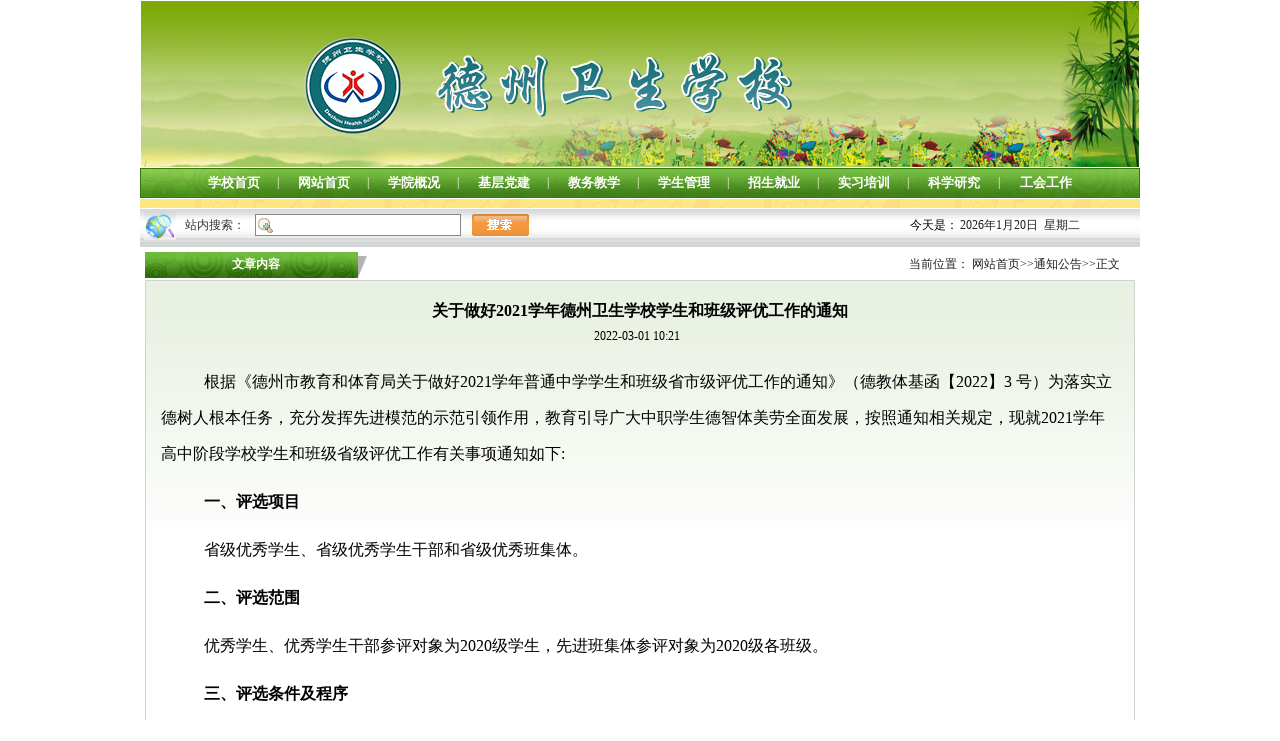

--- FILE ---
content_type: text/html
request_url: https://vocation.dzu.edu.cn/info/1104/1920.htm
body_size: 32727
content:
<!DOCTYPE html PUBLIC "-//W3C//DTD XHTML 1.0 Transitional//EN" "http://www.w3.org/TR/xhtml1/DTD/xhtml1-transitional.dtd"><HTML><HEAD><TITLE>关于做好2021学年德州卫生学校学生和班级评优工作的通知-德州卫生学校</TITLE><META Name="keywords" Content="学院,关于,做好,2021,学年,德州,卫生学校,卫生学,卫生,学校,学生,班级,评优,工作,通知" />
<META Name="description" Content="​根据《德州市教育和体育局关于做好2021学年普通中学学生和班级省市级评优工作的通知》（德教体基函【2022】3 号）为落实立德树人根本任务，充分发挥先进模范的示范引领作用，教育引导广大中职学生德智体美劳全面发展，按照通知相关规定，现就2021学年高中阶段学校学生和班级省级评优工作有关事项通知如下:一、评选项目省级优秀学生、省级优秀学生干部和省级优秀班集体。二、评选范围优秀学生、优秀学生干部参评对象为2020级学..." />





<META content="text/html; charset=UTF-8" http-equiv="Content-Type">
<STYLE>
body {
  margin-left: 0px;
 margin-top: 0px;
 margin-right: 0px;
 margin-bottom: 0px;}
table{font-family:"宋体"; font-size:12px;}
a:link{text-decoration:none; color:#5a5a5a;}
a:visited{text-decoration:none; color:#5a5a5a;}
.borderall{border:1px solid #c6c6c6;}
.bordertop{border-top:1px solid #c6c6c6;}
.agreen:link{color:#3b7d0f; text-decoration:none;}
.agreen:hover{color:#FF0000; text-decoration:none;}
.agreen:visited{color:3b7d0f; text-decoration:none;}
.ared:link{color:#b20003; text-decoration:none;}
.ared:hover{color:#FF0000; text-decoration:none;}
.ared:visited{color:b20003; text-decoration:none;}
</STYLE>


<!--Announced by Visual SiteBuilder 9-->
<link rel="stylesheet" type="text/css" href="../../_sitegray/_sitegray_d.css" />
<script language="javascript" src="../../_sitegray/_sitegray.js"></script>
<!-- CustomerNO:77656262657232307b784756525a554103060000 -->
<link rel="stylesheet" type="text/css" href="../../content.vsb.css" />
<script type="text/javascript" src="/system/resource/js/counter.js"></script>
<script type="text/javascript">_jsq_(1104,'/content.jsp',1920,1520553438)</script>
</HEAD>
<BODY>
<TABLE cellspacing="0" cellpadding="0" width="1000" align="center" border="0">
<TBODY>
<TR>
<TD height="168" valign="middle" background="../../images/topbannerbg.jpg" style="background-repeat: no-repeat; padding-left: 50px">
<table border="0" cellspacing="0" cellpadding="0"><tr><td><img src="../../images/logo2.png" border="0" alt="职业教育学院" title="职业教育学院"></td></tr></table></TD></TR></TBODY></TABLE>
<TABLE cellspacing="0" cellpadding="0" width="1000" align="center" border="0">
<TBODY>
<TR>
<TD height="28" valign="middle" align="center" style="border-top: #38770e 1px solid; border-right: #38770e 1px solid; background: url(../../images/lanmuBG.gif) no-repeat; border-bottom: #38770e 1px solid; border-left: #38770e 1px solid"><style type="text/css">
td.b1_1_{FONT-SIZE:9pt;}
td.b2_1_{FONT-SIZE:9pt;}
td.b3_1_{FONT-SIZE:9pt;BORDER-BOTTOM: #ffffff 1px solid;BACKGROUND-COLOR: #b9d7a5;WIDTH: 120px;HEIGHT: 26px;}
td.b4_1_{FONT-SIZE:9pt;BORDER-BOTTOM: #ffffff 1px solid;BACKGROUND-COLOR: #6fb83d;WIDTH: 120px;HEIGHT: 26px;}
a.menu0_1_:link {TEXT-DECORATION: none;};
a.menu0_1_:visited { TEXT-DECORATION: none;};
a.menu0_1_:hover {TEXT-DECORATION: none;};
a.menu0_1_:active {TEXT-DECORATION: none;};
table.tb1_1_{FONT-SIZE:9pt;border:0;}
span.s1_1_{COLOR: #cc0000;FONT-SIZE: 10pt;FONT-WEIGHT: bold;TEXT-DECORATION: none;}
span.s2_1_{FONT-SIZE: 9pt;COLOR: #ffffff;LINE-HEIGHT: 160%;}
span.s10_1_{FONT-WEIGHT: bold;FONT-SIZE: 10pt;COLOR: #fff;TEXT-DECORATION: none;}
span.s20_1_{FONT-SIZE: 9pt;COLOR: #222222;LINE-HEIGHT: 160%;}
</style>
<SCRIPT language="javascript"> 
 var showfix_1_ = 1;
 var isvertical_1_ = false;
</SCRIPT>
<script language="javascript" src="/system/resource/js/menu/text.js"></script>
<TABLE id="t1_1_" cellSpacing="0" cellPadding="0" border="0" height="0" width="900"><TR><TD valign="center"></TD><TD valign="middle" height="28" width="0" nowrap class="b1_1_" align="center" id="a_1_1098" onmouseover="tshowLayers('1098','b2_1_', '_1_')" onmouseout="thideLayers('1098','b1_1_', '_1_','true','true')"><a class="menu0_1_" href="http://www.dzu.edu.cn/"><span class="fontstyle130335">&nbsp;学校首页&nbsp;</span></a></TD><TD valign="center" class="leaderfont130335">|</TD><TD valign="middle" width="0" nowrap class="b1_1_" align="center" id="a_1_1001" onmouseover="tshowLayers('1001','b2_1_', '_1_')" onmouseout="thideLayers('1001','b1_1_', '_1_','true','true')"><a class="menu0_1_" href="../../index.htm"><span class="fontstyle130335">&nbsp;网站首页&nbsp;</span></a></TD><TD valign="center" class="leaderfont130335">|</TD><TD valign="middle" width="0" nowrap class="b1_1_" align="center" id="a_1_1010" onmouseover="tshowLayers('1010','b2_1_', '_1_')" onmouseout="thideLayers('1010','b1_1_', '_1_','true','true')"><a class="menu0_1_" href="../1010/1995.htm"><span class="fontstyle130335">&nbsp;学院概况&nbsp;</span></a></TD><TD valign="center" class="leaderfont130335">|</TD><TD valign="middle" width="0" nowrap class="b1_1_" align="center" id="a_1_1004" onmouseover="tshowLayers('1004','b2_1_', '_1_')" onmouseout="thideLayers('1004','b1_1_', '_1_','true','true')"><a class="menu0_1_" href="../../jcdj.htm"><span class="fontstyle130335">&nbsp;基层党建&nbsp;</span></a></TD><TD valign="center" class="leaderfont130335">|</TD><TD valign="middle" width="0" nowrap class="b1_1_" align="center" id="a_1_1106" onmouseover="tshowLayers('1106','b2_1_', '_1_')" onmouseout="thideLayers('1106','b1_1_', '_1_','true','true')"><a class="menu0_1_" href="../../jwjx.htm"><span class="fontstyle130335">&nbsp;教务教学&nbsp;</span></a></TD><TD valign="center" class="leaderfont130335">|</TD><TD valign="middle" width="0" nowrap class="b1_1_" align="center" id="a_1_1009" onmouseover="tshowLayers('1009','b2_1_', '_1_')" onmouseout="thideLayers('1009','b1_1_', '_1_','true','true')"><a class="menu0_1_" href="../../xsgl.htm"><span class="fontstyle130335">&nbsp;学生管理&nbsp;</span></a></TD><TD valign="center" class="leaderfont130335">|</TD><TD valign="middle" width="0" nowrap class="b1_1_" align="center" id="a_1_1099" onmouseover="tshowLayers('1099','b2_1_', '_1_')" onmouseout="thideLayers('1099','b1_1_', '_1_','true','true')"><a class="menu0_1_" href="../../zsjy.htm"><span class="fontstyle130335">&nbsp;招生就业&nbsp;</span></a></TD><TD valign="center" class="leaderfont130335">|</TD><TD valign="middle" width="0" nowrap class="b1_1_" align="center" id="a_1_1100" onmouseover="tshowLayers('1100','b2_1_', '_1_')" onmouseout="thideLayers('1100','b1_1_', '_1_','true','true')"><a class="menu0_1_" href="../../sxpx.htm"><span class="fontstyle130335">&nbsp;实习培训&nbsp;</span></a></TD><TD valign="center" class="leaderfont130335">|</TD><TD valign="middle" width="0" nowrap class="b1_1_" align="center" id="a_1_1101" onmouseover="tshowLayers('1101','b2_1_', '_1_')" onmouseout="thideLayers('1101','b1_1_', '_1_','true','true')"><a class="menu0_1_" href="../../kxyj.htm"><span class="fontstyle130335">&nbsp;科学研究&nbsp;</span></a></TD><TD valign="center" class="leaderfont130335">|</TD><TD valign="middle" width="0" nowrap class="b1_1_" align="center" id="a_1_1114" onmouseover="tshowLayers('1114','b2_1_', '_1_')" onmouseout="thideLayers('1114','b1_1_', '_1_','true','true')"><a class="menu0_1_" href="../../ghgz.htm"><span class="fontstyle130335">&nbsp;工会工作&nbsp;</span></a></TD></TR></TR><TR><td align="left" nowrap></td><td></td><td align="left" nowrap></td><td></td><td align="left" nowrap><DIV class="main_1_" id="layer_1_1010" onmouseover="tshownull('1010','b2_1_', '_1_')" onmouseout="thideLayers('1010','b1_1_', '_1_','true')" style="z-index:99999;display: none; POSITION: absolute;"><TABLE align="center" class="tb1_1_" cellSpacing="0" cellPadding="0" border="0"><tr><TD height="28" align="left" nowrap onmouseover="TOVT(this,'b4_1_', '_1_');" onmouseout="TOUT(this,'b3_1_', '_1_');" class="b3_1_">
<A class="menu0_1_" href="../../sygk/xyjj1.htm"><span class="ejfontstyle130335">&nbsp;学院简介&nbsp;</span></a></TD></tr><tr><TD height="28" align="left" nowrap onmouseover="TOVT(this,'b4_1_', '_1_');" onmouseout="TOUT(this,'b3_1_', '_1_');" class="b3_1_">
<A class="menu0_1_" href="../../sygk/ldbz.htm"><span class="ejfontstyle130335">&nbsp;领导班子&nbsp;</span></a></TD></tr></table></div></td><td></td><td align="left" nowrap></td><td></td><td align="left" nowrap></td><td></td><td align="left" nowrap></td><td></td><td align="left" nowrap></td><td></td><td align="left" nowrap></td><td></td><td align="left" nowrap></td><td></td><td align="left" nowrap></td><td></td></TR></table></TD></TR></TBODY></TABLE>
<TABLE cellspacing="0" cellpadding="0" width="1000" align="center" border="0">
<TBODY>
<TR>
<TD height="11" style="background: url(../../images/indexPic1.gif) repeat-x"></TD></TR></TBODY></TABLE>
<TABLE cellspacing="0" cellpadding="0" width="1000" align="center" border="0">
<TBODY>
<TR>
<TD background="../../images/serchbg.gif" width="40" align="center"><IMG src="../../images/serchPic1.gif" width="32" height="29"></TD>
<TD background="../../images/serchbg.gif" width="380">






<script language="javascript" src="/system/resource/js/base64.js"></script>
<script language="javascript" src="/system/resource/js/formfunc.js"></script>
<form action="../../ssjg.jsp?wbtreeid=1104" method="post" name="a130336a" target="_blank" onsubmit="return subsearchdataa130336a()" style="display: inline;">
 <input type="hidden" name="Find" value="find">
 <input type="hidden" name="entrymode" value="1">
 <input type="hidden" id="INTEXT2" name="INTEXT2" value="">
 <input type="hidden" name="news_search_code">
 <table border="0" cellspacing="0" cellpadding="5">
  <tr>
   <td Valign="middle" nowrap="nowrap" height="22">
    <font class="leaderfont130336">站内搜索：</font>
    
        <input type="hidden" name="wbtreeids" value="0">
    </td><td><span id="intextspana130336a"></span><iframe id="intextframea130336a" src="about:blank" scrolling="no" frameborder="0" style="position:absolute;top:0px;left:0px;display:none;"></iframe><input size="22" name="INTEXT" class="querystyle130336">
   </td>
   <td align="absmiddle" nowrap="nowrap" height="1">
   <input type="image" src="../../images/serchButton.gif" valign="bottom" style="cursor: hand"></td>
  </tr>
  
 </table>
</form>
<script>
String.prototype.trim= function()       
{              
    var t = this.replace(/(^\s*)|(\s*$)/g, "");     
    return t.replace(/(^　*)|(　*$)/g, "");     
}
 
function subsearchdataa130336a()
{ 
	
	if(document.a130336a.INTEXT.value.trim()=="")
	{
		alert("请输入查询关键字！");
		return false;
	}
	
	
    if(checkDataa130336a(document.a130336a))
    {
       return true;  
    }
    return false;
}       
</script>

<script language="javascript" src="../../_dwr/engine.js"></script>
<script language="javascript" src="../../_dwr/util.js"></script>
<script language="javascript" src="../../_dwr/interface/NewsSearchDWR.js"></script>
<script language="javascript" src="/system/resource/js/vsb_news_search.js"></script> 
<script language="javascript" src="/system/resource/js/vsb_news_search_entry.js"></script> 
<script language="javascript" src="/system/resource/js/language.js"></script>  
<script>    
news_searcha130336a = new vsb_news_search();
news_searcha130336a.isShowCode=false;
news_searcha130336a.tooltipid = 'tooltipa130336a';
news_searcha130336a.apptag = 'intextspana130336a';
news_searcha130336a.frametag = 'intextframea130336a';
news_search_entrya130336a = new vsb_news_search_entry();
news_search_entrya130336a.formname = "a130336a";
news_search_entrya130336a.news_search_obj = news_searcha130336a; 
news_search_entrya130336a.querytxtsize = 167
news_search_entrya130336a.yzmts ="您的查询过于频繁，请输入验证码后继续查询";
news_search_entrya130336a.qdstyle ="";
news_search_entrya130336a.qdname = "确定";
news_search_entrya130336a.qxstyle = "";
news_search_entrya130336a.qxname = "取消";
news_search_entrya130336a.showstr="请输入查询验证码！";
function checkDataa130336a(formname)
{   
    return news_search_entrya130336a.checkdata(formname);  
}
</script>
</TD>
<TD valign="middle" background="../../images/serchbg.gif" width="350" align="left"></TD>
<TD background="../../images/serchbg.gif" width="50">今天是：</TD>
<TD valign="middle" background="../../images/serchbg.gif" width="180" align="left"><script language="javascript" src="/system/resource/js/calendar/simple.js"></script>               
<script language="JavaScript">
//阳历
var c_Calendar130338EnDateString;

var c_Calendar130338WeekDayString;

//阴历
var c_Calendar130338CnDateString;
//节气
var c_Calendar130338JQString;
//年
var c_Calendar130338YearString;
//月
var c_Calendar130338MonthString;
//日
var c_Calendar130338DayString;
//周
var c_Calendar130338WeekString;
//显示
var c_Calendar130338ShowString;
function RunGLNL130338()
{          
    var  sc =new Simple_Calendar ();
    sc.init();
    c_Calendar130338CnDateString=sc.getCnDateString();
    c_Calendar130338WeekDayString=sc.getCalendarWeekString();
    c_Calendar130338JQString=sc.getJQString();
    c_Calendar130338EnDateString=sc.getEnDateString();
    c_Calendar130338YearString=sc.getYearString();
    c_Calendar130338MonthString=sc.getMonthString();
    c_Calendar130338DayString=sc.getDayString();
    c_Calendar130338WeekString=sc.getWeekString();
    c_Calendar130338ShowString= "";
}
RunGLNL130338();
      
c_Calendar130338ShowString+=c_Calendar130338EnDateString; 
c_Calendar130338ShowString+="&nbsp;&nbsp;"+c_Calendar130338WeekDayString; 



</script>
<div id="c_lunar130338" class="fontstyle130338"></div>
<script>
	document.getElementById("c_lunar130338").innerHTML = c_Calendar130338ShowString;
</script>
</TD></TR></TBODY></TABLE>
<TABLE cellspacing="0" cellpadding="0" width="1000" align="center" border="0">
<TBODY>
<TR>
<TD bgcolor="#d4d5d6" height="5"></TD></TR></TBODY></TABLE>
<TABLE cellspacing="0" cellpadding="0" width="990" align="center" border="0" style="margin-bottom: 2px; margin-top: 5px">
<TBODY>
<TR>
<TD height="26" background="../../images/listPic1.gif" width="222" align="center" style="font-size: 12px; font-weight: bold; color: #ffffff">文章内容</TD>
<TD width="753" align="right" style="padding-right: 15px">  
<table class="winstyle130350" cellspacing="0" cellpadding="0"><tr><td nowrap>当前位置：   
<a href="../../index.htm"><span class="fontstyle130350">网站首页</span></a><span class="splitflagstyle130350">>></span><a href="../../tzgg.htm"><span class="fontstyle130350">通知公告</span></a><span class="splitflagstyle130350">>></span><span class="fontstyle130350">正文</span></td></tr></table></TD></TR></TBODY></TABLE>
<TABLE cellspacing="0" cellpadding="0" width="990" align="center" border="0" style="border-top: #d1d1d1 1px solid; border-right: #d1d1d1 1px solid; background: url(../../images/listPic2.gif) repeat-x 50% top; border-bottom: #d1d1d1 1px solid; border-left: #d1d1d1 1px solid">
<TBODY>
<TR>
<TD height="500" valign="top" align="left" style="padding-top: 20px; padding-left: 15px; padding-right: 15px">

<LINK href="/system/resource/style/component/news/content/title.css" type="text/css" rel="stylesheet">
<style type="text/css">
     .content{margin:auto;text-align:left;line-height:18px;padding:3px 0 0 0;color:#727272;}
     .process{width:162px;height:11px;background:#EDEDED;overflow:hidden;float:left;margin-left:26px !important;margin-left:13px;margin-right:10px;}
     .process div{width:160px;height:11px;border-left:1px solid #000;border-right:1px solid #000;}
     .process .style7{border-left-color:#ff0000;border-right-color:#ff0000;background-position:0 -77px;}
     
</style>


<script language="javascript" src="../../_dwr/interface/NewsvoteDWR.js"></script>


<script language="javascript" src="/system/resource/js/news/newscontent.js"></script>



<form name="form130356a">
<table border="0" class="winstyle130356" width="100%" cellspacing="0" cellpadding="0">

      <tr><td class="titlestyle130356" align="center">
关于做好2021学年德州卫生学校学生和班级评优工作的通知
      </td></tr>
      <tr height="30"><td align="center">
            <span class="timestyle130356">
                 2022-03-01 10:21</span>
            <span class="authorstyle130356">&nbsp;
            
            
            </span>
            
            
        </td></tr>
        <tr><td align="right">
        <span>

        </span>
        </td></tr>

      <tr><td class="contentstyle130356">
        <div class="c130356_content" id="vsb_newscontent"><div id="vsb_content">
           <div class="v_news_content">
<p style="text-indent: 43px; line-height: 3em;"><span style="font-family:仿宋_gb2312;font-size:21px"><span style="font-family: 宋体, SimSun; font-size: 16px;">根据《德州市教育和体育局关于做好2021学年普通中学学生和班级省市级评优工作的通知》（德教体基函【2022】3 号）为落实立德树人根本任务，充分发挥先进模范的示范引领作用，教育引导广大中职学生德智体美劳全面发展，按照通知相关规定，现就2021学年高中阶段学校学生和班级省级评优工作有关事项通知如下:</span></span></p>
<p style="text-indent: 43px; line-height: 3em;"><strong><span style="font-size: 16px; font-family: 宋体, SimSun;">一、评选项目</span></strong></p>
<p style="text-indent: 43px; line-height: 3em;"><span style="font-family: 宋体, SimSun; font-size: 16px;">省级优秀学生、省级优秀学生干部和省级优秀班集体。</span></p>
<p style="text-indent: 43px; line-height: 3em;"><strong><span style="font-size: 16px; font-family: 宋体, SimSun;">二、评选范围</span></strong></p>
<p style="text-indent: 43px; line-height: 3em;"><span style="font-family: 宋体, SimSun; font-size: 16px;"><span style="font-family: 宋体, SimSun;">优秀学生、优秀学生干部参评对象为</span>2020级学生，先进班集体参评对象为2020级各班级。</span></p>
<p style="text-indent: 43px; line-height: 3em;"><strong><span style="font-family: 宋体, SimSun; font-size: 16px;">三、评选条件及程序</span></strong></p>
<p style="text-indent: 43px; line-height: 3em;"><span style="font-size: 16px; font-family: 宋体, SimSun;"><span style="font-size: 16px;">严格按照《德州市教育和体育局关于做好</span> <span style="font-size: 16px;">2021</span> <span style="font-size: 16px;">学年普通中学学生和班级省市级评优工作的通知》（德教体基函【</span>2022<span style="font-size: 16px;">】</span>3 <span style="font-size: 16px;">号）、《山东省高中阶段学校学生和班级省级评优管理办法》中的参评要求，进行评选，各班级成立评选小组，班主任任组长，成员为所有任课教师，以及部分学生代表、家长代表（各不少于</span> 3 名）。评选小组要制定评选工作方案，并告知学生及家长。评选采取直选方式，符合条件的学生皆可报名参加。评选小组依据评选条件审核参选人材料，组织公开评选，参评学生通过现场或网络，以自我陈述、展示、答辩等方式参与评选。评选要尽量吸收该班级所有任课教师和学生的意见，并组织家长代表进行监督。评选结果在班级或班级群内系内公布，确定 1名人选上报学校推荐评选委员会。</span></p>
<p style="text-indent: 43px; line-height: 3em;"><strong><span style="font-family: 宋体, SimSun; font-size: 16px;">四、学生基本情况及名额分配</span></strong></p>
<p style="text-indent: 43px; line-height: 3em;"><span style="font-size: 16px;"><span style="font-family: 宋体, SimSun;">（一）</span><span style="font-family: 楷体;"></span></span><span style="font-family: 宋体, SimSun; font-size: 16px;">2020级各专业基本情况</span></p>
<p style="text-indent: 43px; line-height: 3em;"><span style="font-family: 宋体, SimSun; font-size: 16px;">2020级共1340人，护理专业860人，占年级比例64.2%；检验专业219人，占年级比例16.3%；药剂专业207人，占年级比例15.4%；财会专业45人，占年级比例3.3%。</span></p>
<p style="text-indent: 43px; line-height: 3em;"><span style="font-family: 宋体, SimSun; font-size: 16px;">（二）名额分配</span></p>
<p style="text-indent: 43px; line-height: 3em;"><span style="font-family: 宋体, SimSun; font-size: 16px;"><span style="font-family: 宋体, SimSun;">省级优秀学生</span>18名，省级优秀学生干部3名，省级优秀班集体3个。</span></p>
<p style="text-align: center; text-indent: 43px; line-height: 3em;"><strong><span style="font-family: 宋体, SimSun; font-size: 16px;">各专业省级优秀学生名额分配表</span></strong></p>
<div align="center">
 <table cellspacing="0">
  <tbody>
   <tr class="firstRow">
    <td width="103" valign="center" style="padding: 0px 7px; border-width: 1px; border-style: solid; border-color: windowtext;"><p style="text-align: center; line-height: 3em;"><span style="font-family: 宋体, SimSun; font-size: 16px;">专业</span></p></td>
    <td width="142" valign="center" style="padding: 0px 7px; border-width: 1px; border-style: solid; border-color: windowtext;"><p style="text-align: center; line-height: 3em;"><span style="font-family: 宋体, SimSun; font-size: 16px;">省级优秀学生</span></p></td>
    <td width="180" valign="center" style="padding: 0px 7px; border-width: 1px; border-style: solid; border-color: windowtext;"><p style="text-align: center; line-height: 3em;"><span style="font-family: 宋体, SimSun; font-size: 16px;">省级优秀学生干部</span></p></td>
    <td width="161" valign="center" style="padding: 0px 7px; border-width: 1px; border-style: solid; border-color: windowtext;"><p style="text-align: center; line-height: 3em;"><span style="font-family: 宋体, SimSun; font-size: 16px;">省级优秀班集体</span></p></td>
   </tr>
   <tr>
    <td width="103" valign="center" style="padding: 0px 7px; border-left: 1px solid windowtext; border-right: 1px solid windowtext; border-top: none; border-bottom: 1px solid windowtext;"><p style="text-align: center; line-height: 3em;"><span style="font-family: 宋体, SimSun; font-size: 16px;">护理</span></p></td>
    <td width="142" valign="center" style="padding: 0px 7px; border-left: 1px solid windowtext; border-right: 1px solid windowtext; border-top: none; border-bottom: 1px solid windowtext;"><p style="text-align: center; line-height: 3em;"><span style="font-family: 宋体, SimSun; font-size: 16px;">11</span></p></td>
    <td width="180" valign="center" rowspan="4" style="padding: 0px 7px; border-left: 1px solid windowtext; border-right: 1px solid windowtext; border-top: none; border-bottom: 1px solid windowtext;"><p style="text-align: center; text-indent: 43px; line-height: 3em;"><span style="font-family: 宋体, SimSun; font-size: 16px;">3</span></p></td>
    <td width="161" valign="center" rowspan="4" style="padding: 0px 7px; border-left: 1px solid windowtext; border-right: 1px solid windowtext; border-top: none; border-bottom: 1px solid windowtext;"><p style="text-align: center; text-indent: 43px; line-height: 3em;"><span style="font-family: 宋体, SimSun; font-size: 16px;">3</span></p></td>
   </tr>
   <tr>
    <td width="103" valign="center" style="padding: 0px 7px; border-left: 1px solid windowtext; border-right: 1px solid windowtext; border-top: none; border-bottom: 1px solid windowtext;"><p style="text-align: center; line-height: 3em;"><span style="font-family: 宋体, SimSun; font-size: 16px;">检验</span></p></td>
    <td width="142" valign="center" style="padding: 0px 7px; border-left: 1px solid windowtext; border-right: 1px solid windowtext; border-top: none; border-bottom: 1px solid windowtext;"><p style="text-align: center; line-height: 3em;"><span style="font-family: 宋体, SimSun; font-size: 16px;">3</span></p></td>
   </tr>
   <tr>
    <td width="103" valign="center" style="padding: 0px 7px; border-left: 1px solid windowtext; border-right: 1px solid windowtext; border-top: none; border-bottom: 1px solid windowtext;"><p style="text-align: center; line-height: 3em;"><span style="font-family: 宋体, SimSun; font-size: 16px;">药剂</span></p></td>
    <td width="142" valign="center" style="padding: 0px 7px; border-left: 1px solid windowtext; border-right: 1px solid windowtext; border-top: none; border-bottom: 1px solid windowtext;"><p style="text-align: center; line-height: 3em;"><span style="font-family: 宋体, SimSun; font-size: 16px;">3</span></p></td>
   </tr>
   <tr>
    <td width="103" valign="center" style="padding: 0px 7px; border-left: 1px solid windowtext; border-right: 1px solid windowtext; border-top: none; border-bottom: 1px solid windowtext;"><p style="text-align: center; line-height: 3em;"><span style="font-family: 宋体, SimSun; font-size: 16px;">财会</span></p></td>
    <td width="142" valign="center" style="padding: 0px 7px; border-left: 1px solid windowtext; border-right: 1px solid windowtext; border-top: none; border-bottom: 1px solid windowtext;"><p style="text-align: center; line-height: 3em;"><span style="font-family: 宋体, SimSun; font-size: 16px;">1</span></p></td>
   </tr>
  </tbody>
 </table>
</div>
<p style="text-indent: 43px; line-height: 3em;"><span style="font-family: 宋体, SimSun; font-size: 16px;">1.省级优秀学生 &nbsp;2020级每班上报1名优秀学生组成候选名单，由评选委员会按评选要求再评选出18名省级优秀学生；</span></p>
<p style="text-indent: 43px; line-height: 3em;"><span style="font-family: 宋体, SimSun; font-size: 16px;">2.优秀学生干部 &nbsp;2020级每班根据本班实际情况选择上报1名优秀学生干部组成候选名单，由评选委员会按评选要求再评选出3名优秀学生干部；</span></p>
<p style="text-indent: 43px; line-height: 3em;"><span style="font-family: 宋体, SimSun; font-size: 16px;">3.优秀班集体 &nbsp;2020级各班根据本班实际情况填写优秀班集体申报表并上报，根据月评记录表、班级学生违纪处分记录评选出3个优秀班集体。</span></p>
<p style="text-indent: 43px; line-height: 3em;"><strong><span style="font-family: 宋体, SimSun; font-size: 16px;">五、成立学校推荐评选委员会</span></strong></p>
<p style="text-indent: 43px; line-height: 3em;"><span style="font-family: 宋体, SimSun; font-size: 16px;"><span style="font-family: 宋体, SimSun;">主任：牟光波</span> &nbsp;张荣明</span></p>
<p style="text-indent: 43px; line-height: 3em;"><span style="font-size: 16px;"><span style="font-family: 宋体, SimSun;">委员：张月英</span><span style="font-family: 仿宋_GB2312;"></span></span><span style="font-family: 仿宋_gb2312; font-size: 21px;"> &nbsp;</span><span style="font-family: 宋体, SimSun; font-size: 16px;">任雁敏 &nbsp;张兰英 &nbsp;宋平 &nbsp;崔玉如 &nbsp;马书军 &nbsp;李玉波 &nbsp;任晓玲 &nbsp;杨玲 &nbsp;安苗苗 &nbsp;</span></p>
<p style="text-indent: 43px; line-height: 3em;"><span style="font-family: 宋体, SimSun; font-size: 16px;">&nbsp; &nbsp; 学生代表（四名）&nbsp; 家长代表（四名）</span></p>
<p style="text-indent: 43px; line-height: 3em;"><strong><span style="font-family: 宋体, SimSun; font-size: 16px;">六、上报时间</span></strong></p>
<p style="text-indent: 43px; line-height: 3em;"><span style="font-family: 宋体, SimSun; font-size: 16px;">2022年3月1日下午4点之前将公示无异的优秀学生、优秀学生干部和优秀班集体材料（申报表纸质及电子版、公示照片）报给王子东老师。</span></p>
<p style="text-indent: 43px; line-height: 3em;"><strong><span style="font-family: 宋体, SimSun; font-size: 16px;">七、相关要求</span></strong></p>
<p style="text-indent: 43px; line-height: 3em;"><span style="font-family: 宋体, SimSun; font-size: 16px;">（一）加强组织领导，严格工作程序。各班级要严格按照《评优管理办法》有关规定开展工作，将主动公开原则贯穿于宣传、推荐、评选、审核、公示、报送全过程，确保组织实施和评选结果公平公正。</span></p>
<p style="text-indent: 43px; line-height: 3em;"><span style="font-family: 宋体, SimSun; font-size: 16px;">（二）把握工作标准，严明纪律要求。各班级要坚决杜绝推荐、评选过程中的不正之风，自觉接受师生和社会监督。一经发现并核实有弄虚作假、以权谋私等问题的,将取消相关学生的获奖资格，并依照有关规定追究相关人员责任。</span></p>
<p style="text-indent: 43px; line-height: 3em;"><span style="font-family: 宋体, SimSun; font-size: 16px;">（三）加大宣传力度，营造良好氛围。各班级要加大工作宣传力度，将评先树优工作作为推动学校德育工作和学生全面发展的重要手段，加大对推荐对象先进事迹宣传，充分发挥先进榜样的示范带动作用。</span></p>
<p style="text-indent: 43px; line-height: 3em;"><span style="font-family: 宋体, SimSun; font-size: 16px;">&nbsp; &nbsp; &nbsp; &nbsp; &nbsp; &nbsp; &nbsp; &nbsp; &nbsp; &nbsp; &nbsp; &nbsp; &nbsp; &nbsp; &nbsp; &nbsp; &nbsp; &nbsp; 德州卫生学校</span></p>
<p style="line-height: 3em;"><span style="font-family: 宋体, SimSun; font-size: 16px;">&nbsp; &nbsp; &nbsp; &nbsp; &nbsp; &nbsp; &nbsp; &nbsp; &nbsp; &nbsp; &nbsp; &nbsp; &nbsp; &nbsp; &nbsp; &nbsp; &nbsp; &nbsp; &nbsp; &nbsp; 2022年2月28日<span style="font-size: 21px; font-family: 仿宋_GB2312;"> &nbsp;</span></span></p>
<p><br></p>
</div>
</div></div>
          
           
           
        </td></tr>
        
        <tr><td class="pagestyle130356" align="left">
        </td></tr>
        <tr><td><div id="div_vote_id"></div></td></tr>
    <tr><td align="left"><span>
             <script language="javascript" src="/system/resource/js/ajax.js"></script><span>附件【<a href="/system/_content/download.jsp?urltype=news.DownloadAttachUrl&owner=1520553438&wbfileid=3894613"><span>德州市教育和体育局关于做好2021学年普通中学学生省市级评优工作的通知.pdf</span></a>】</span><span>已下载<span id="nattach3894613"><script language="javascript">getClickTimes(3894613,1520553438,"wbnewsfile","attach")</script></span>次</span><br>
             
      </span></td></tr>
      
      <tr>
         <td align="center">
            
         </td>
      </tr>

      <tr><td align="right">
              <span>【</span><a href="javascript:window.opener=null;window.open('','_self');window.close();"><span>关闭窗口</span></a><span>】</span>
      </td></tr>

</table>
</form>



<script type="text/javascript">

function dosuba130356a()
{
    try{
        var ua = navigator.userAgent.toLowerCase();
        if(ua.indexOf("msie 8")>-1)
        {
            window.external.AddToFavoritesBar(document.location.href,document.title,"");//IE8
        }else{
            if (document.all) 
            {
                window.external.addFavorite(document.location.href, document.title);
            }else if(window.sidebar)
            {
                window.sidebar.addPanel( document.title, document.location.href, "");//firefox
            }
        }

    }
    catch (e){alert("无法自动添加到收藏夹，请使用 Ctrl + d 手动添加");}
}


</script>
</TD></TR></TBODY></TABLE>
<TABLE cellspacing="0" cellpadding="0" width="1000" align="center" style="border-top: #c6c6c6 1px solid; border-right: #c6c6c6 1px solid; border-bottom: #c6c6c6 1px solid; border-left: #c6c6c6 1px solid; margin-top: 10px">
<TBODY>
<TR>
<TD height="83" background="../../images/footer.gif" align="center"><p style="text-align: center">学校地址 : 山东省德州市德城区大学西路566号 &nbsp;邮政编码 : 253023 联系电话： 0534-8985999、0534-8985702（招生办）0534-8985550（院办）</p><p style="text-align: center">鲁ICP备15026974号 &nbsp;鲁公网安备 37140202000108号</p><p><br /></p></TD></TR></TBODY></TABLE>

</BODY></HTML>


--- FILE ---
content_type: text/html;charset=UTF-8
request_url: https://vocation.dzu.edu.cn/system/resource/code/news/click/clicktimes.jsp?wbnewsid=3894613&owner=1520553438&type=wbnewsfile&randomid=nattach
body_size: 59
content:
{"randomid":"nattach","wbshowtimes":146,"wbnewsid":3894613}

--- FILE ---
content_type: text/css
request_url: https://vocation.dzu.edu.cn/content.vsb.css
body_size: 2249
content:
.erjifontover130335{ font-size: 9pt; color: #ffffff; line-height: 160% ;}
.leaderfont130335{ color: #fff; font-size: 9pt ;}
.erjibackground130335{ border-bottom: #ffffff 1px solid; background-color: #b9d7a5; width: 120px; height: 26px ;}
.currentfontStyle130335{ color: #cc0000; font-size: 10pt; font-weight: bold; text-decoration: none ;}
.fontstyle130335{ font-weight: bold; font-size: 10pt; color: #fff; text-decoration: none ;}
.yijifontover130335{ color: #cc0000; font-size: 10pt; font-weight: bold; text-decoration: none ;}
.erjibackgroundover130335{ border-bottom: #ffffff 1px solid; background-color: #6fb83d; width: 120px; height: 26px ;}
.ejfontstyle130335{ font-size: 9pt; color: #222222; line-height: 160% ;}

.leaderfont130336{ font-family: 宋体; color: #333333; font-size: 9pt ;}
.querystyle130336{ border-right: #878787 1px solid; border-top: #878787 1px solid; padding-left: 18px; font-size: 10pt; background-image: url(/system/resource/images/research/seach_bg.gif); border-left: #878787 1px solid; color: #222222; padding-top: 3px; border-bottom: #878787 1px solid; background-repeat: no-repeat; font-family: 宋体; position: relative ;}

.font130338{ font-size: 9pt ;}
.fontstyle130338{ font-size: 9pt; color: #222222; font-family: 宋体 ;}

.fontstyle130350{ font-size: 9pt; color: #222222; text-decoration: none ;}
.splitflagstyle130350{ color: #222222 ;}
.winstyle130350{ font-size: 9pt; color: #222222; font-family: 宋体 ;}

.footstyle130356{ font-size: 9pt ;}
.votestyle130356{ font-weight: bold; font-size: 11pt; color: #2b2b2b; font-family: 宋体 ;}
.navstyle130356{ font-size: 9pt; color: #222222; font-family: 宋体; text-decoration: none ;}
.pagestyle130356{ font-size: 9pt; color: #222222; font-family: 宋体 ;}
.authorstyle130356{ font-size: 9pt ;}
.contentstyle130356{ font-size: 9pt; line-height: 150% ;}
.titlestyle130356{ font-weight: bold; font-size: 12pt ;}
.contextstyle130356{ font-size: 9pt; color: #222222; font-family: 宋体; text-decoration: none ;}
.votetitlestyle130356{ font-size: 9pt; color: #2b2b2b; font-family: 宋体 ;}
.timestyle130356{ font-size: 9pt ;}
.winstyle130356{ font-size: 9pt; font-family: 宋体 ;}
.c130356_content span{
    font-size:100%;}
